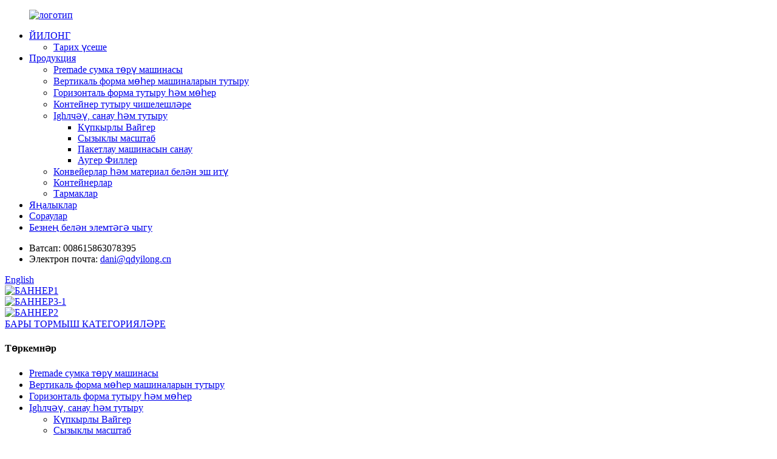

--- FILE ---
content_type: text/html
request_url: http://tt.qdylmachinery.com/liquid-packaging-machine-product/
body_size: 13886
content:
<!DOCTYPE html> <html dir="ltr" lang="tt"> <head> <meta http-equiv="Content-Type" content="text/html; charset=UTF-8" /> <!-- Global site tag (gtag.js) - Google Analytics --> <script async src="https://www.googletagmanager.com/gtag/js?id=UA-222592586-6"></script> <script>
  window.dataLayer = window.dataLayer || [];
  function gtag(){dataLayer.push(arguments);}
  gtag('js', new Date());

  gtag('config', 'UA-222592586-6');
</script>  <title>Иң яхшы сыек төрү машинасы |Нефть төрү машинасы җитештерүче һәм завод |ЙИЛОНГ</title> <meta property="fb:app_id" content="966242223397117" /> <meta name="viewport" content="width=device-width,initial-scale=1,minimum-scale=1,maximum-scale=1,user-scalable=no"> <link rel="apple-touch-icon-precomposed" href=""> <meta name="format-detection" content="telephone=no"> <meta name="apple-mobile-web-app-capable" content="yes"> <meta name="apple-mobile-web-app-status-bar-style" content="black"> <meta property="og:url" content="https://www.qdylmachinery.com/liquid-packaging-machine-product/"/> <meta property="og:title" content="Liquid packaging machine | Oil packing machine"/> <meta property="og:description" content="  		Machine working process 	 1.Bag Feeding 2.Optional Zipper open and Date print 3.Bag mouth and bottom open 4. Product fill 5.Option: Solid :Nitrogen charge,Powder:Bag mouth clean, Liquid:Secondary filling 6.Heat sealing 7.Heat sealing 8.Output 	  		Product application 	 Packaged products are w..."/> <meta property="og:type" content="product"/> <script type="text/javascript" src="//cdn.globalso.com/qdylmachinery/style/global/js/jquery.min.js"></script>  <meta property="og:image" content="//cdn.globalso.com/qdylmachinery/Liquid-packaging-machine-3.jpg"/> <meta property="og:site_name" content="https://www.qdylmachinery.com/"/> <link href="//cdn.globalso.com/qdylmachinery/style/global/style.css" rel="stylesheet"> <link href="//cdn.globalso.com/qdylmachinery/style/public/public.css" rel="stylesheet">  <link rel="shortcut icon" href="//cdn.globalso.com/qdylmachinery/icon.png" /> <meta name="author" content="gd-admin"/> <meta name="description" itemprop="description" content="Машина белән эш процессы 1. Капчык белән туклану 2. Өстәмә фермер ачык һәм Дата бастыру 3. Капчык авызы һәм асты ачык 4. Продукция тутыру 5. Вариант: Каты: Азот" />  <meta name="keywords" itemprop="keywords" content="азык-төлек сумкасы төрү машиналары, пластик капчык төрү машинасы, сумка төрү машинасы, сумка төрү машинасы җитештерүче, сумка төрү машинасы бәясе, сумка төрү машинасы, сумка мөһере төрү машинасы, сумка төрү машинасы, капчык төрү машинасы, капчык төрү машинасы, басып тору сумка төрү машинасы, продуктлар" />  <link rel="canonical" href="https://www.qdylmachinery.com/liquid-packaging-machine-product/" /> <link href="//cdn.globalso.com/hide_search.css" rel="stylesheet"/><link href="//www.qdylmachinery.com/style/tt.html.css" rel="stylesheet"/></head> <body> <div class="container"> <header class="web_head">     <div class="head_layer">       <div class="layout">        <figure class="logo"><a href="/">                 <img src="//cdn.globalso.com/qdylmachinery/logo1.png" alt="логотип">                 </a></figure>         <nav class="nav_wrap">           <ul class="head_nav">         <li><a href="/yilong/">ЙИЛОНГ</a> <ul class="sub-menu"> 	<li><a href="/history-development/">Тарих үсеше</a></li> </ul> </li> <li><a href="/premade-pouch-packaging-machine/">Продукция</a> <ul class="sub-menu"> 	<li class="current-post-ancestor current-menu-parent"><a href="/premade-pouch-packaging-machine/">Premade сумка төрү машинасы</a></li> 	<li><a href="/vertical-form-fill-seal-machinery/">Вертикаль форма мөһер машиналарын тутыру</a></li> 	<li><a href="/horizontal-form-fill-seal/">Горизонталь форма тутыру һәм мөһер</a></li> 	<li><a href="/container-filling-solutions/">Контейнер тутыру чишелешләре</a></li> 	<li><a href="/weighing-counting-and-filling/">Ighлчәү, санау һәм тутыру</a> 	<ul class="sub-menu"> 		<li><a href="/multihead-weigher/">Күпкырлы Вайгер</a></li> 		<li><a href="/linear-scale/">Сызыклы масштаб</a></li> 		<li><a href="/counting-packaging-machine/">Пакетлау машинасын санау</a></li> 		<li><a href="/auger-filler/">Аугер Филлер</a></li> 	</ul> </li> 	<li><a href="/conveyors-and-material-handling/">Конвейерлар һәм материал белән эш итү</a></li> 	<li><a href="/containers/">Контейнерлар</a></li> 	<li><a href="/industries/">Тармаклар</a></li> </ul> </li> <li><a href="/news/">Яңалыклар</a></li> <li><a href="/faqs/">Сораулар</a></li> <li><a href="/contact-us/">Безнең белән элемтәгә чыгу</a></li>       </ul>         </nav>         <div class="head_right"> <ul class="header_contact_list"> <li class="contact_item"> <i class="fa-phone"></i>                   <span class="item_label">Ватсап:</span>                    <span class="item_val">008615863078395</span>                </li>                 <li class="contact_item">                   <i class="fa-envelope"></i>                   <span class="item_label">Электрон почта:</span>                   <span class="item_val"><a href="mailto:dani@qdyilong.cn" class="">dani@qdyilong.cn</a></span>                </li> </ul>                     <b id="btn-search" class="btn--search"></b>           <div class="change-language ensemble">   <div class="change-language-info">     <div class="change-language-title medium-title">        <div class="language-flag language-flag-en"><a href="https://www.qdylmachinery.com/"><b class="country-flag"></b><span>English</span> </a></div>        <b class="language-icon"></b>      </div> 	<div class="change-language-cont sub-content">         <div class="empty"></div>     </div>   </div> </div> <!--theme252-->        </div>       </div>     </div>   </header><!-- head_banner -->  <div class="slider_banner">     <div class="swiper-wrapper">             <div class="swiper-slide"> <a href="/solid-products-packaging-machine-product/"> <img src="//cdn.globalso.com/qdylmachinery/未标题-2.jpg" alt="БАННЕР1"/></a></div>             <div class="swiper-slide"> <a href="/vertical-form-fill-seal-machine-product/"> <img src="//cdn.globalso.com/qdylmachinery/BANNER3-1.jpg" alt="БАННЕР3-1"/></a></div>             <div class="swiper-slide"> <a href="/yilong/"> <img src="//cdn.globalso.com/qdylmachinery/BANNER24.jpg" alt="БАННЕР2"/></a></div>           </div>     <div class="swiper-button-prev swiper-button-white"><span class="slide-page-box"></span></div>       <div class="swiper-button-next swiper-button-white"><span class="slide-page-box"></span></div>       <div class="swiper-pagination swiper-pagination-white"></div>   </div>		    <!-- cate -->   <section class="sys_page_tools">     <div class="layout">       <a class="btn_side_nav" href="javascript:"><span class="btn_txt">БАРЫ ТОРМЫШ КАТЕГОРИЯЛӘРЕ</span></a>       <div class="share_this"><div class="addthis_sharing_toolbox"></div></div>     </div>   </section> <section class="web_main page_main">   <aside class="aside">   <section class="aside-wrap">     <section class="side-widget">     <div class="side-tit-bar">       <h4 class="side-tit">Төркемнәр</h4>     </div>    <div class="side-bd">               <ul class="side-cate">       <li class="current-post-ancestor current-menu-parent"><a href="/premade-pouch-packaging-machine/">Premade сумка төрү машинасы</a></li> <li><a href="/vertical-form-fill-seal-machinery/">Вертикаль форма мөһер машиналарын тутыру</a></li> <li><a href="/horizontal-form-fill-seal/">Горизонталь форма тутыру һәм мөһер</a></li> <li><a href="/weighing-counting-and-filling/">Ighлчәү, санау һәм тутыру</a> <ul class="sub-menu"> 	<li><a href="/multihead-weigher/">Күпкырлы Вайгер</a></li> 	<li><a href="/linear-scale/">Сызыклы масштаб</a></li> 	<li><a href="/counting-packaging-machine/">Пакетлау машинасын санау</a></li> 	<li><a href="/auger-filler/">Аугер Филлер</a></li> </ul> </li> <li><a href="/containers/">Контейнерлар</a></li> <li><a href="/container-filling-solutions/">Контейнер тутыру чишелешләре</a></li> <li><a href="/conveyors-and-material-handling/">Конвейерлар һәм материал белән эш итү</a></li> <li><a href="/industries/">Тармаклар</a></li>     </ul>     </div>   </section>          </section>   <div class="aside-close"></div> </aside>  <div class="layout">       <section class="main">              <!-- product info -->       <section class="product-intro">         <div class="product-view" >            <!-- Piliang S-->                     <!-- Piliang E-->                     <div class="product-image"> <a class="cloud-zoom" id="zoom1" data-zoom="adjustX:0, adjustY:0" href="//cdn.globalso.com/qdylmachinery/Liquid-packaging-machine-3.jpg"> <img src="//cdn.globalso.com/qdylmachinery/Liquid-packaging-machine-3.jpg" itemprop="image" title="" alt="Сыек төрү машинасы |Нефть төрү машинасы" style="width:100%" /></a> </div>                     <div  style="position:relative; width:100%;">             <div class="image-additional">               <ul class="swiper-wrapper">                                 <li class="swiper-slide image-item current"> <a class="cloud-zoom-gallery item"  href="//cdn.globalso.com/qdylmachinery/Liquid-packaging-machine-3.jpg" data-zoom="useZoom:zoom1, smallImage://cdn.globalso.com/qdylmachinery/Liquid-packaging-machine-3.jpg" title=""><img src="//cdn.globalso.com/qdylmachinery/Liquid-packaging-machine-3-300x300.jpg" alt="Сыек төрү машинасы |Нефть төрү машинасы" /></a> </li>                                 <li class="swiper-slide image-item"> <a class="cloud-zoom-gallery item"  href="//cdn.globalso.com/qdylmachinery/Liquid-packaging-machine-4.jpg" data-zoom="useZoom:zoom1, smallImage://cdn.globalso.com/qdylmachinery/Liquid-packaging-machine-4.jpg" title=""><img src="//cdn.globalso.com/qdylmachinery/Liquid-packaging-machine-4-300x300.jpg" alt="Сыек төрү машинасы |Нефть төрү машинасы" /></a> </li>                                 <li class="swiper-slide image-item"> <a class="cloud-zoom-gallery item"  href="//cdn.globalso.com/qdylmachinery/53.jpg" data-zoom="useZoom:zoom1, smallImage://cdn.globalso.com/qdylmachinery/53.jpg" title=""><img src="//cdn.globalso.com/qdylmachinery/53-300x300.jpg" alt="Сыек төрү машинасы |Нефть төрү машинасы" /></a> </li>                                 <li class="swiper-slide image-item"> <a class="cloud-zoom-gallery item"  href="//cdn.globalso.com/qdylmachinery/product2-2.jpg" data-zoom="useZoom:zoom1, smallImage://cdn.globalso.com/qdylmachinery/product2-2.jpg" title=""><img src="//cdn.globalso.com/qdylmachinery/product2-2-300x300.jpg" alt="Сыек төрү машинасы |Нефть төрү машинасы" /></a> </li>                                 <li class="swiper-slide image-item"> <a class="cloud-zoom-gallery item"  href="//cdn.globalso.com/qdylmachinery/product2-1.jpg" data-zoom="useZoom:zoom1, smallImage://cdn.globalso.com/qdylmachinery/product2-1.jpg" title=""><img src="//cdn.globalso.com/qdylmachinery/product2-1-300x300.jpg" alt="Сыек төрү машинасы |Нефть төрү машинасы" /></a> </li>                                 <li class="swiper-slide image-item"> <a class="cloud-zoom-gallery item"  href="//cdn.globalso.com/qdylmachinery/product2-3.jpg" data-zoom="useZoom:zoom1, smallImage://cdn.globalso.com/qdylmachinery/product2-3.jpg" title=""><img src="//cdn.globalso.com/qdylmachinery/product2-3-300x300.jpg" alt="Сыек төрү машинасы |Нефть төрү машинасы" /></a> </li>                               </ul>               <div class="swiper-pagination swiper-pagination-white"></div>             </div>             <div class="swiper-button-next swiper-button-white"></div>             <div class="swiper-button-prev swiper-button-white"></div>           </div>         </div>         <section class="product-summary">                   <div class="product-meta">            <h1 class="page_title">Сыек төрү машинасы |Нефть төрү машинасы</h1>             <h3>Кыска тасвирлау:</h3>             <p><p>Сыек продуктларны төрү машинасына әйләнү тутыру һәм мөһер төрү машинасы, сыек поршень насосы һәм танк һ.б. керә, ул шорпо, май, юу, йомшарткыч, шампунь, душ гели, су, сок һ.б.Уңайлы сумка төрләре: яссы сумка, стенд сумкалары яки капчыклар ， чүпрәк капчыклары</p> </p>             <br />             <ul>                                     </ul>           </div>           <div class="product-btn-wrap">              <a href="javascript:" onclick="showMsgPop();" class="email">Безгә электрон почта җибәрегез</a>              <!-- <a href="/downloadpdf.php?id=1333" target="_blank" rel="external nofollow"   class="pdf">Download as PDF</a>  -->           </div>           <div class="share-this">             <div class="addthis_sharing_toolbox"></div>             </div>         </section>       </section>       <section class="tab-content-wrap product-detail">         <div class="tab-title-bar detail-tabs">           <h2 class="tab-title title current"><span>Продукциянең детальләре</span></h2>                                          <h2 class="tab-title title"><span>Продукция тэглары</span></h2>                   </div>         <section class="tab-panel-wrap">           <section class="tab-panel disabled entry">             <section class="tab-panel-content">                                           <div class="fl-builder-content fl-builder-content-1333 fl-builder-content-primary fl-builder-global-templates-locked" data-post-id="1333"><div class="fl-row fl-row-full-width fl-row-bg-none fl-node-62062cc3867dd" data-node="62062cc3867dd"> 	<div class="fl-row-content-wrap"> 				<div class="fl-row-content fl-row-full-width fl-node-content"> 		 <div class="fl-col-group fl-node-62062ccf9aeb0" data-node="62062ccf9aeb0"> 			<div class="fl-col fl-node-62062ccf9b092" data-node="62062ccf9b092" style="width: 100%;"> 	<div class="fl-col-content fl-node-content"> 	<div class="fl-module fl-module-rich-text fl-node-62062ccf9ad36" data-node="62062ccf9ad36" data-animation-delay="0.0"> 	<div class="fl-module-content fl-node-content"> 		<div class="fl-rich-text"> 	<p><iframe width="100%" height="450" src="https://www.youtube.com/embed/T_dtx1Pj--o" title="YouTube video player" frameborder="0" allow="accelerometer; autoplay; clipboard-write; encrypted-media; gyroscope; picture-in-picture" allowfullscreen></iframe></p> </div>	</div> </div>	</div> </div>	</div> 		</div> 	</div> </div><div class="fl-row fl-row-full-width fl-row-bg-none fl-node-620623c1d089a" data-node="620623c1d089a"> 	<div class="fl-row-content-wrap"> 				<div class="fl-row-content fl-row-full-width fl-node-content"> 		 <div class="fl-col-group fl-node-620623c1d0bfe" data-node="620623c1d0bfe"> 			<div class="fl-col fl-node-620623c1d0c3c" data-node="620623c1d0c3c" style="width: 100%;"> 	<div class="fl-col-content fl-node-content"> 	<div class="fl-module fl-module-heading fl-node-620623c1d0c7a fl-animation fl-slide-left pro_tit" data-node="620623c1d0c7a" data-animation-delay="0.0"> 	<div class="fl-module-content fl-node-content"> 		<h3 class="fl-heading"> 		<span class="fl-heading-text">Машина эш процессы</span> 	</h3>	</div> </div>	</div> </div>	</div>  <div class="fl-col-group fl-node-620623c1d0cb7" data-node="620623c1d0cb7"> 			<div class="fl-col fl-node-620623c1d0cf4 fl-col-small" data-node="620623c1d0cf4" style="width: 50%;"> 	<div class="fl-col-content fl-node-content"> 	<div class="fl-module fl-module-rich-text fl-node-620623c1d0d32" data-node="620623c1d0d32" data-animation-delay="0.0"> 	<div class="fl-module-content fl-node-content"> 		<div class="fl-rich-text"> 	<p>1. Капчык белән туклану<br />2. Өстәмә фермер ачык һәм Дата бастыру<br />3. Капчык авызы һәм асты ачык<br />4. Продукция тутыру<br />5. Вариант: Каты: Азот корылмасы, Порошок: Капчык авызы чиста,<br />Сыеклык: икенчел тутыру<br />6. atылылык мөһере<br />7. atылылык мөһере<br />8. Чыгыш</p> </div>	</div> </div>	</div> </div>			<div class="fl-col fl-node-620627a83a5e0 fl-col-small" data-node="620627a83a5e0" style="width: 50%;"> 	<div class="fl-col-content fl-node-content"> 	<div class="fl-module fl-module-rich-text fl-node-620627a83a287" data-node="620627a83a287" data-animation-delay="0.0"> 	<div class="fl-module-content fl-node-content"> 		<div class="fl-rich-text"> 	<div><img style="width:100%;" alt="продукт" src="//www.qdylmachinery.com/uploads/product02.jpg" /></div> </div>	</div> </div>	</div> </div>	</div> 		</div> 	</div> </div><div class="fl-row fl-row-full-width fl-row-bg-none fl-node-62062c9aae631" data-node="62062c9aae631"> 	<div class="fl-row-content-wrap"> 				<div class="fl-row-content fl-row-full-width fl-node-content"> 		 <div class="fl-col-group fl-node-62062c9aaea0f" data-node="62062c9aaea0f"> 			<div class="fl-col fl-node-62062c9aaea4e" data-node="62062c9aaea4e" style="width: 100%;"> 	<div class="fl-col-content fl-node-content"> 	<div class="fl-module fl-module-heading fl-node-62062c9aaea8c fl-animation fl-slide-left pro_tit" data-node="62062c9aaea8c" data-animation-delay="0.0"> 	<div class="fl-module-content fl-node-content"> 		<h3 class="fl-heading"> 		<span class="fl-heading-text">Продукция кушымтасы</span> 	</h3>	</div> </div><div class="fl-module fl-module-rich-text fl-node-621ee95927605" data-node="621ee95927605" data-animation-delay="0.0"> 	<div class="fl-module-content fl-node-content"> 		<div class="fl-rich-text"> 	<h3 data-spm-anchor-id="a2700.details.0.i27.c9244141AkE7Ea">Пакетланган продуктлар киң кулланыла</h3> <p>Шул ук вакытта, машина 40тан артык илдә һәм төбәктә кулланылган һәм каты, сыек, соус һәм гайка порошогы, ашамлыклар, кондитерлар, тәмләткечләр, ашамлыклар һәм юу чаралары, авыл хуҗалыгы, азык-төлек, көндәлек химия һәм фармацевтика өлкәсендә кулланыла. тармаклары.</p> <p>Сыеклык: Сок, соус, бал, варенье, кетчуп, май, шампунь, душ гели, сөт, соя соусы, майонез һ.б.</p> </div>	</div> </div>	</div> </div>	</div>  <div class="fl-col-group fl-node-62062c9aaeac9" data-node="62062c9aaeac9"> 			<div class="fl-col fl-node-62062c9aaeb06" data-node="62062c9aaeb06" style="width: 100%;"> 	<div class="fl-col-content fl-node-content"> 	<div class="fl-module fl-module-rich-text fl-node-62062c9aaeb43" data-node="62062c9aaeb43" data-animation-delay="0.0"> 	<div class="fl-module-content fl-node-content"> 		<div class="fl-rich-text"> 	<div><img style="width: 100%;" alt="кушымта" src="//www.qdylmachinery.com/uploads/application.jpg" /></div> </div>	</div> </div>	</div> </div>	</div> 		</div> 	</div> </div><div class="fl-row fl-row-full-width fl-row-bg-none fl-node-62062c7b2d649" data-node="62062c7b2d649"> 	<div class="fl-row-content-wrap"> 				<div class="fl-row-content fl-row-full-width fl-node-content"> 		 <div class="fl-col-group fl-node-62062c7b2dbaf" data-node="62062c7b2dbaf"> 			<div class="fl-col fl-node-62062c7b2dbef" data-node="62062c7b2dbef" style="width: 100%;"> 	<div class="fl-col-content fl-node-content"> 	<div class="fl-module fl-module-heading fl-node-62062c7b2dc2e fl-animation fl-slide-left pro_tit" data-node="62062c7b2dc2e" data-animation-delay="0.0"> 	<div class="fl-module-content fl-node-content"> 		<h3 class="fl-heading"> 		<span class="fl-heading-text">Продукция корпусы</span> 	</h3>	</div> </div><div class="fl-module fl-module-rich-text fl-node-621ee96513b8d" data-node="621ee96513b8d" data-animation-delay="0.0"> 	<div class="fl-module-content fl-node-content"> 		<div class="fl-rich-text"> 	<p>Капчык тибы: торыгыз, капчык, яссы сумка, капчык, гуссет сумкасы, кире капчык, капчык сумкасы</p> </div>	</div> </div>	</div> </div>	</div>  <div class="fl-col-group fl-node-62062c7b2dd29" data-node="62062c7b2dd29"> 			<div class="fl-col fl-node-62062c7b2dde7" data-node="62062c7b2dde7" style="width: 100%;"> 	<div class="fl-col-content fl-node-content"> 	<div class="fl-module fl-module-rich-text fl-node-62062c7b2de27" data-node="62062c7b2de27" data-animation-delay="0.0"> 	<div class="fl-module-content fl-node-content"> 		<div class="fl-rich-text"> 	<div><img style="width: 100%;" alt="очрак" src="//www.qdylmachinery.com/uploads/case.jpg" /></div> </div>	</div> </div>	</div> </div>	</div> 		</div> 	</div> </div><div class="fl-row fl-row-full-width fl-row-bg-none fl-node-6206286339994" data-node="6206286339994"> 	<div class="fl-row-content-wrap"> 				<div class="fl-row-content fl-row-full-width fl-node-content"> 		 <div class="fl-col-group fl-node-6206286339d0a" data-node="6206286339d0a"> 			<div class="fl-col fl-node-6206286339d4a" data-node="6206286339d4a" style="width: 100%;"> 	<div class="fl-col-content fl-node-content"> 	<div class="fl-module fl-module-heading fl-node-6206286339d79 fl-animation fl-slide-left pro_tit" data-node="6206286339d79" data-animation-delay="0.0"> 	<div class="fl-module-content fl-node-content"> 		<h3 class="fl-heading"> 		<span class="fl-heading-text">Машина өстенлеге</span> 	</h3>	</div> </div>	</div> </div>	</div>  <div class="fl-col-group fl-node-6206286339db7" data-node="6206286339db7"> 			<div class="fl-col fl-node-6206286339df4" data-node="6206286339df4" style="width: 100%;"> 	<div class="fl-col-content fl-node-content"> 	<div class="fl-module fl-module-rich-text fl-node-6206286339e32" data-node="6206286339e32" data-animation-delay="0.0"> 	<div class="fl-module-content fl-node-content"> 		<div class="fl-rich-text"> 	<p>A deviceайланма белән буш сумкаларны мөһерләүгә каршы була, тутырмаса, мөһер булмас.</p> <p>A deviceайланма белән буш сумкаларны мөһерләүгә каршы була, тутырмаса, мөһер булмас.</p> <p>Ented Патентланган гриппер системасы</p> <p>Xim Максималь төгәллек</p> <p>✔ Эчкерсез сумка тибы: фермер яки почмак таяклары, дүрт капчыклар һәм клиентлар дизайны белән капчыклар.</p> <p>Production Эчке җитештерү тизлеге 15-90 сумка / мин.</p> <p>✔ Озын эш вакыты һәм гомере тәүлегенә 24 сәгать эшли ала, айга бер көн ял итү өчен.</p> <p>Operating Эшләү һәм саклау җиңел, бер кеше җитә.</p> <p>Different Төрле тараза, тутыргыч ， насослар белән җиңел конверсия.</p> <p>✔ profitгары рентабельлелек ким дигәндә 7 эшчене төрергә мөмкин.</p> <p>Energy Түбән энергия һәм хезмәт күрсәтү чыгымнары, берничә запчастьны гына үзгәртергә кирәк.</p> <p>Spare Запас частьларны тиз китерү, мәсәлән, максимум 3 гадәти көн</p> </div>	</div> </div>	</div> </div>	</div> 		</div> 	</div> </div><div class="fl-row fl-row-full-width fl-row-bg-none fl-node-620627d901886 specification_table" data-node="620627d901886"> 	<div class="fl-row-content-wrap"> 				<div class="fl-row-content fl-row-full-width fl-node-content"> 		 <div class="fl-col-group fl-node-620627d901c5f" data-node="620627d901c5f"> 			<div class="fl-col fl-node-620627d901c9e" data-node="620627d901c9e" style="width: 100%;"> 	<div class="fl-col-content fl-node-content"> 	<div class="fl-module fl-module-heading fl-node-620627d901cdb fl-animation fl-slide-left pro_tit" data-node="620627d901cdb" data-animation-delay="0.0"> 	<div class="fl-module-content fl-node-content"> 		<h3 class="fl-heading"> 		<span class="fl-heading-text">Продукт үзенчәлекләре</span> 	</h3>	</div> </div>	</div> </div>	</div>  <div class="fl-col-group fl-node-620627d901d18" data-node="620627d901d18"> 			<div class="fl-col fl-node-620627d901d55" data-node="620627d901d55" style="width: 100%;"> 	<div class="fl-col-content fl-node-content"> 	<div class="fl-module fl-module-rich-text fl-node-620627d901d92" data-node="620627d901d92" data-animation-delay="0.0"> 	<div class="fl-module-content fl-node-content"> 		<div class="fl-rich-text"> 	<table style="width:100%;" border="0" cellspacing="0"> <tbody> <tr> <td valign="center">Энергия чыганагы</td> <td valign="center">380в 3 фаза 50Гц</td> </tr> <tr> <td valign="center">Кысылган һава</td> <td valign="center">якынча 5 ～ 8кгф / см² ， 0,4м³ / мин</td> </tr> <tr> <td valign="center">Драйвер ысулы</td> <td valign="center">Кам</td> </tr> <tr> <td valign="center">Станция тутыру</td> <td valign="center">2</td> </tr> <tr> <td valign="center">мөһерләү стиле</td> <td valign="center">туры / чиста тип</td> </tr> <tr> <td valign="center">Эш станциясе</td> <td valign="center">8/10 станциясе</td> </tr> <tr> <td valign="center">Мин капчык киңлеге</td> <td valign="center">80 мм</td> </tr> <tr> <td valign="center">Максималь капчык киңлеге</td> <td valign="center">305 мм</td> </tr> <tr> <td valign="center">Эш машинасыннан тавыш</td> <td valign="center">75db эчендә</td> </tr> </tbody> </table> </div>	</div> </div>	</div> </div>	</div> 		</div> 	</div> </div><div class="fl-row fl-row-full-width fl-row-bg-none fl-node-62062c37d6785" data-node="62062c37d6785"> 	<div class="fl-row-content-wrap"> 				<div class="fl-row-content fl-row-full-width fl-node-content"> 		 <div class="fl-col-group fl-node-62062c37d700d" data-node="62062c37d700d"> 			<div class="fl-col fl-node-62062c37d704c" data-node="62062c37d704c" style="width: 100%;"> 	<div class="fl-col-content fl-node-content"> 	<div class="fl-module fl-module-heading fl-node-62062c37d708a fl-animation fl-slide-left pro_tit" data-node="62062c37d708a" data-animation-delay="0.0"> 	<div class="fl-module-content fl-node-content"> 		<h3 class="fl-heading"> 		<span class="fl-heading-text">Детальләр рәсеме</span> 	</h3>	</div> </div>	</div> </div>	</div>  <div class="fl-col-group fl-node-62062c37d7152" data-node="62062c37d7152"> 			<div class="fl-col fl-node-62062c37d718f fl-col-small" data-node="62062c37d718f" style="width: 33.33%;"> 	<div class="fl-col-content fl-node-content"> 	<div class="fl-module fl-module-rich-text fl-node-62062c37d71cc" data-node="62062c37d71cc" data-animation-delay="0.0"> 	<div class="fl-module-content fl-node-content"> 		<div class="fl-rich-text"> 	<div><img style="width:100%;" alt="продукт" src="//www.qdylmachinery.com/uploads/product2-1.jpg" /></div> </div>	</div> </div>	</div> </div>			<div class="fl-col fl-node-62062c37d720a fl-col-small" data-node="62062c37d720a" style="width: 33.33%;"> 	<div class="fl-col-content fl-node-content"> 	<div class="fl-module fl-module-rich-text fl-node-62062c37d7247" data-node="62062c37d7247" data-animation-delay="0.0"> 	<div class="fl-module-content fl-node-content"> 		<div class="fl-rich-text"> 	<div><img style="width: 100%;" alt="продукт" src="//www.qdylmachinery.com/uploads/product2-2.jpg" /></div> </div>	</div> </div>	</div> </div>			<div class="fl-col fl-node-62062c37d7284 fl-col-small" data-node="62062c37d7284" style="width: 33.33%;"> 	<div class="fl-col-content fl-node-content"> 	<div class="fl-module fl-module-rich-text fl-node-62062c37d72c2" data-node="62062c37d72c2" data-animation-delay="0.0"> 	<div class="fl-module-content fl-node-content"> 		<div class="fl-rich-text"> 	<div><img style="width: 100%;" alt="продукт" src="//www.qdylmachinery.com/uploads/product2-3.jpg" /></div> </div>	</div> </div>	</div> </div>	</div>  <div class="fl-col-group fl-node-62062c37d72ff" data-node="62062c37d72ff"> 			<div class="fl-col fl-node-62062c37d733d fl-col-small" data-node="62062c37d733d" style="width: 25%;"> 	<div class="fl-col-content fl-node-content"> 	<div class="fl-module fl-module-rich-text fl-node-62062c37d737a" data-node="62062c37d737a" data-animation-delay="0.0"> 	<div class="fl-module-content fl-node-content"> 		<div class="fl-rich-text"> 	<div><img style="width: 100%;" alt="продукт" src="//www.qdylmachinery.com/uploads/product2-4.jpg" /></div> </div>	</div> </div>	</div> </div>			<div class="fl-col fl-node-62062c37d73b7 fl-col-small" data-node="62062c37d73b7" style="width: 25%;"> 	<div class="fl-col-content fl-node-content"> 	<div class="fl-module fl-module-rich-text fl-node-62062c37d73f5" data-node="62062c37d73f5" data-animation-delay="0.0"> 	<div class="fl-module-content fl-node-content"> 		<div class="fl-rich-text"> 	<div><img style="width: 100%;" alt="продукт" src="//www.qdylmachinery.com/uploads/product2-5.jpg" /></div> </div>	</div> </div>	</div> </div>			<div class="fl-col fl-node-62062c37d7432 fl-col-small" data-node="62062c37d7432" style="width: 25%;"> 	<div class="fl-col-content fl-node-content"> 	<div class="fl-module fl-module-rich-text fl-node-62062c37d7470" data-node="62062c37d7470" data-animation-delay="0.0"> 	<div class="fl-module-content fl-node-content"> 		<div class="fl-rich-text"> 	<div><img style="width: 100%;" alt="продукт" src="//www.qdylmachinery.com/uploads/product2-6.jpg" /></div> </div>	</div> </div>	</div> </div>			<div class="fl-col fl-node-62062c37d74ad fl-col-small" data-node="62062c37d74ad" style="width: 25%;"> 	<div class="fl-col-content fl-node-content"> 	<div class="fl-module fl-module-rich-text fl-node-62062c37d74eb" data-node="62062c37d74eb" data-animation-delay="0.0"> 	<div class="fl-module-content fl-node-content"> 		<div class="fl-rich-text"> 	<div><img style="width:100%;" alt="продукт" src="//www.qdylmachinery.com/uploads/product2-7.jpg" /></div> </div>	</div> </div>	</div> </div>	</div> 		</div> 	</div> </div></div><!--<div id="downaspdf">                     <a title="Download this Product as PDF" href="/downloadpdf.php?id=1333" rel="external nofollow"><span>Download as PDF</span></a>                 </div>-->                            <div class="clear"></div>                                                         <hr>               <li><b>Алдагы:</b>                 <a href="/granules-products-packaging-machine-product/" rel="prev">Гранул продуктлары төрү машинасы</a>              </li>               <li><b>Алга:</b>                 <a href="/powder-packaging-machine-product/" rel="next">Порошок сумкасы төрү машинасы |Списка төрү машинасы</a>              </li>               <hr>                           </section>           </section>                                          <section class="tab-panel disabled entry">             <section class="tab-panel-content">                           </section>           </section>                   </section>       </section>       <section id="send-email" class="inquiry-form-wrap ct-inquiry-form"><script type="text/javascript" src="//www.globalso.site/form.js"></script><div class="ad_prompt">Хәбәрегезне монда языгыз һәм безгә җибәрегез</div></section>       <div class="goods-may-like">         <h2 class="title">Продукция категорияләре</h2>         <div class="layer-bd">             <div class="swiper-slider">         <ul class="swiper-wrapper">                               <li class="swiper-slide product_item">             <figure> <span class="item_img"> <img src="//cdn.globalso.com/qdylmachinery/granules-products-packaging-machine-2-300x300.jpg" alt="Гранул продуктлары төрү машинасы"><a href="/granules-products-packaging-machine-product/" title="Granules products packaging machine"></a> </span>               <figcaption>                 <h3 class="item_title"><a href="/granules-products-packaging-machine-product/" title="Granules products packaging machine">Гранул продуктлары төрү машинасы</a></h3>               </figcaption>             </figure>           </li>                     <li class="swiper-slide product_item">             <figure> <span class="item_img"> <img src="//cdn.globalso.com/qdylmachinery/Powder-packaging-machine-2-300x300.jpg" alt="Порошок сумкасы төрү машинасы |Списка төрү машинасы"><a href="/powder-packaging-machine-product/" title="Powder Pouch Packaging Machine | Spice Packing Machine"></a> </span>               <figcaption>                 <h3 class="item_title"><a href="/powder-packaging-machine-product/" title="Powder Pouch Packaging Machine | Spice Packing Machine">Порошок сумкасы төрү машинасы |Списка төрү ...</a></h3>               </figcaption>             </figure>           </li>                     <li class="swiper-slide product_item">             <figure> <span class="item_img"> <img src="//cdn.globalso.com/qdylmachinery/1-300x300.png" alt="Соус төрү машинасы |Кетчуп төрү машинасы"><a href="/sauce-packaging-machine-product/" title="Sauce Packaging Machine | Ketchup Packing Machine"></a> </span>               <figcaption>                 <h3 class="item_title"><a href="/sauce-packaging-machine-product/" title="Sauce Packaging Machine | Ketchup Packing Machine">Соус төрү машинасы |Кетчуп төрү машинасы</a></h3>               </figcaption>             </figure>           </li>                     <li class="swiper-slide product_item">             <figure> <span class="item_img"> <img src="//cdn.globalso.com/qdylmachinery/Instant-food-product-Packaging-Machine-1-300x300.jpg" alt="Азык-төлек төрү машинасы"><a href="/ready-to-eat-food-packaging-product/" title="Ready-To-Eat Food Packaging Machine"></a> </span>               <figcaption>                 <h3 class="item_title"><a href="/ready-to-eat-food-packaging-product/" title="Ready-To-Eat Food Packaging Machine">Азык-төлек төрү машинасы</a></h3>               </figcaption>             </figure>           </li>                     <li class="swiper-slide product_item">             <figure> <span class="item_img"> <img src="//cdn.globalso.com/qdylmachinery/222-300x300.jpg" alt="pouSolid продуктлар төрү машинасы |Фермер сумкасы төрү машинасы"><a href="/solid-products-packaging-machine-product/" title="pouSolid products packaging machine | Zipper Pouch Packing Machine"></a> </span>               <figcaption>                 <h3 class="item_title"><a href="/solid-products-packaging-machine-product/" title="pouSolid products packaging machine | Zipper Pouch Packing Machine">pouSolid продуктлар төрү машинасы |Фермер По ...</a></h3>               </figcaption>             </figure>           </li>                             </ul>         </div>         <div class="swiper-control">               <span class="swiper-button-prev"></span>               <span class="swiper-button-next"></span>             </div>             </div>       </div>       </section>   </div> </section> <div class="clear"></div> <footer class="web_footer">     <section class="foot_brands">       <div class="layout">         <div class="brands_hd">           <h4 class="brands_title">Партнер:</h4>         </div>         <div class="brands_bd">           <div class="brands_slider">             <ul class="swiper-wrapper brand_items">                            <li class="swiper-slide brand_item"><div class="item_img"><img src="//cdn.globalso.com/qdylmachinery/footer-logo-11.jpg" alt="аста-логотип (1)"></div></li>                             <li class="swiper-slide brand_item"><div class="item_img"><img src="//cdn.globalso.com/qdylmachinery/footer-logo-81.png" alt="аста-логотип (8)"></div></li>                             <li class="swiper-slide brand_item"><div class="item_img"><img src="//cdn.globalso.com/qdylmachinery/footer-logo-111.png" alt="аста-логотип (11)"></div></li>                             <li class="swiper-slide brand_item"><div class="item_img"><img src="//cdn.globalso.com/qdylmachinery/footer-logo-21.png" alt="аста-логотип (2)"></div></li>                             <li class="swiper-slide brand_item"><div class="item_img"><img src="//cdn.globalso.com/qdylmachinery/footer-logo-51.png" alt="аста-логотип (5)"></div></li>                             <li class="swiper-slide brand_item"><div class="item_img"><img src="//cdn.globalso.com/qdylmachinery/footer-logo-31.png" alt="аста-логотип (3)"></div></li>                             <li class="swiper-slide brand_item"><div class="item_img"><img src="//cdn.globalso.com/qdylmachinery/footer-logo-61.png" alt="аста-логотип (6)"></div></li>                             <li class="swiper-slide brand_item"><div class="item_img"><img src="//cdn.globalso.com/qdylmachinery/footer-logo-71.png" alt="аста-логотип (7)"></div></li>                             <li class="swiper-slide brand_item"><div class="item_img"><img src="//cdn.globalso.com/qdylmachinery/footer-logo-41.png" alt="аста-логотип (4)"></div></li>                             <li class="swiper-slide brand_item"><div class="item_img"><img src="//cdn.globalso.com/qdylmachinery/footer-logo-91.png" alt="аста-логотип (9)"></div></li>                             <li class="swiper-slide brand_item"><div class="item_img"><img src="//cdn.globalso.com/qdylmachinery/footer-logo-101.png" alt="аста-логотип (10)"></div></li>                                 </ul>           </div>           <div class="swiper-buttons">             <div class="swiper-button-prev"></div>             <div class="swiper-button-next"></div>           </div>         </div>       </div>     </section>     <section class="foot_service">       <div class="layout">         <div class="foot_items">           <nav class="foot_item">             <div class="foot_item_hd">               <h2 class="title">Контаку</h2>             </div>             <div class="foot_item_bd">               <ul class="foot_contact_list">                 <li class="contact_item">                   <span class="item_label">Адрес</span>                   <span class="item_val">37 ingзиньпин юлы, Чэньян районы, daиндао, Шаньдун, Китай</span>                </li>                 <li class="contact_item">                   <span class="item_label">Телефон</span>                    <span class="item_val"><a href="tel:0532-84860100">0532-84860100</a></span>                </li>                 <li class="contact_item">                   <span class="item_label">Электрон почта</span>                   <span class="item_val"><a href="mailto:dani@qdyilong.cn" class="">dani@qdyilong.cn</a></span>                </li>               </ul>               <ul class="foot_sns">                              <li><a target="_blank" href="https://www.facebook.com/YilongPackagingMachine"><img src="//cdn.globalso.com/qdylmachinery/FaceBook.png" alt="FaceBook"></a></li>                             <li><a target="_blank" href=""><img src="//cdn.globalso.com/qdylmachinery/ins-2.png" alt="инс (2)"></a></li>                             <li><a target="_blank" href="https://www.youtube.com/channel/UCUdaWjj9BWeTaMINyygVQhg/featured"><img src="//cdn.globalso.com/qdylmachinery/youtobe-1.png" alt="youtobe (1)"></a></li>                             <li><a target="_blank" href=""><img src="//cdn.globalso.com/qdylmachinery/twitter43.png" alt="twitter43"></a></li>                             <li><a target="_blank" href="https://www.yilongpackagingmachine.com/"><img src="//cdn.globalso.com/qdylmachinery/yilong.png" alt="елонг"></a></li>                                 </ul>             </div>           </nav>           <nav class="foot_item">             <div class="foot_item_hd">               <h2 class="title">Бюллетень</h2>             </div>             <div class="foot_item_bd">               <div class="company_subscribe">                 <h4 class="subscribe_desc">Productsзебезнең продуктлар яки приселистлар турында белешмәләр алу өчен зинһар, безгә калдырыгыз һәм без 24 сәгать эчендә элемтәдә торырбыз.</h4>                 <div class="learn_more">                   <a href="javascript:" class="sys_btn button">ТАБЫРЫГЫЗ</a>                 </div>               </div>             </div>           </nav>         </div>       </div>     </section>     <section class="foot_bar">       <div class="layout">© Copyright - 2010-2022: Барлык хокуклар сакланган.<script type="text/javascript" src="//www.globalso.site/livechat.js"></script>      </div>       <ul class="footer_site">              <li><a href="/featured/">Кайнар продуктлар</a></li>       <li><a href="/sitemap.xml">Сайт картасы</a></li>       <li>	<a href="https://m.qdylmachinery.com/">AMP Mobile</a></li>           <li><a href='/nuts-packaging-machine/' title='Nuts Packaging Machine'>Жаңгак төрү машинасы</a>,  <a href='/premade-pouch-filling-machine/' title='Premade Pouch Filling Machine'>Капчык тутыру машинасы</a>,  <a href='/nut-packaging-machine/' title='Nut Packaging Machine'>Жаңгак төрү машинасы</a>,  <a href='/milk-packing-machine-price/' title='Milk Packing Machine Price'>Сөт төрү машинасы бәясе</a>,  <a href='/premade-bag-packing-machine/' title='Premade Bag Packing Machine'>Алдан ясалган сумка төрү машинасы</a>,  <a href='/packing-machine-price/' title='Packing Machine Price'>Машина бәясе</a>, </li>   </ul>     </section>   </footer> <aside class="scrollsidebar" id="scrollsidebar">   <div class="side_content">     <div class="side_list">       <header class="hd"><img src="//cdn.globalso.com/title_pic.png" alt="Онлайн тикшерү"/></header>       <div class="cont">         <li><a class="email" href="javascript:" onclick="showMsgPop();">Электрон почта җибәрегез</a></li>         <!--                 <li><a target="_blank" class="skype" href="skype:William?chat">William</a></li>                                 <li class="ww">           <a style="display:inline-block;font-weight:bold;text-align:center;text-decoration:none;" title="Hi, how can I help you?" href="http://amos.alicdn.com/msg.aw?v=2&amp;uid=cn200916033&amp;site=enaliint&amp;s=24&amp;charset=UTF-8" target="_blank" data-uid="cn200916033"><img style="border:none;vertical-align:middle;margin-right:5px;" src="http://amos.alicdn.com/online.aw?v=2&amp;uid=cn200916033&amp;site=enaliint&amp;s=21&amp;charset=UTF-8" alt="Hi, how can I help you?"><span style="font-weight:bold;">William</span></a>        </li>          -->       </div>                   <div class="side_title"><a  class="close_btn"><span>x</span></a></div>     </div>   </div>   <div class="show_btn"></div> </aside> <div class="inquiry-pop-bd">   <div class="inquiry-pop"> <i class="ico-close-pop" onclick="hideMsgPop();"></i>      <script type="text/javascript" src="//www.globalso.site/form.js"></script>    </div> </div> </div> <div class="web-search"> <b id="btn-search-close" class="btn--search-close"></b>   <div style=" width:100%">     <div class="head-search">       <form  action="/search.php" method="get">           <input class="search-ipt" type="text" placeholder="Start Typing..."  name="s" id="s" />           <input type="hidden" name="cat" value="490"/>           <input class="search-btn" type="submit" value=" "  id="searchsubmit" />         <span class="search-attr">Эзләү өчен керү яки ябу өчен ESC басыгыз</span>         </form>     </div>   </div> </div>  <script type="text/javascript" src="//cdn.globalso.com/qdylmachinery/style/global/js/jquery.min.js"></script>  <script type="text/javascript" src="//cdn.globalso.com/qdylmachinery/style/global/js/common.js"></script> <script type="text/javascript" src="//cdn.globalso.com/qdylmachinery/style/public/public.js"></script>  <!--[if lt IE 9]> <script src="//cdn.globalso.com/qdylmachinery/style/global/js/html5.js"></script> <![endif]--> <script>
function getCookie(name) {
    var arg = name + "=";
    var alen = arg.length;
    var clen = document.cookie.length;
    var i = 0;
    while (i < clen) {
        var j = i + alen;
        if (document.cookie.substring(i, j) == arg) return getCookieVal(j);
        i = document.cookie.indexOf(" ", i) + 1;
        if (i == 0) break;
    }
    return null;
}
function setCookie(name, value) {
    var expDate = new Date();
    var argv = setCookie.arguments;
    var argc = setCookie.arguments.length;
    var expires = (argc > 2) ? argv[2] : null;
    var path = (argc > 3) ? argv[3] : null;
    var domain = (argc > 4) ? argv[4] : null;
    var secure = (argc > 5) ? argv[5] : false;
    if (expires != null) {
        expDate.setTime(expDate.getTime() + expires);
    }
    document.cookie = name + "=" + escape(value) + ((expires == null) ? "": ("; expires=" + expDate.toUTCString())) + ((path == null) ? "": ("; path=" + path)) + ((domain == null) ? "": ("; domain=" + domain)) + ((secure == true) ? "; secure": "");
}
function getCookieVal(offset) {
    var endstr = document.cookie.indexOf(";", offset);
    if (endstr == -1) endstr = document.cookie.length;
    return unescape(document.cookie.substring(offset, endstr));
}

var firstshow = 0;
var cfstatshowcookie = getCookie('easyiit_stats');
if (cfstatshowcookie != 1) {
    a = new Date();
    h = a.getHours();
    m = a.getMinutes();
    s = a.getSeconds();
    sparetime = 1000 * 60 * 60 * 24 * 1 - (h * 3600 + m * 60 + s) * 1000 - 1;
    setCookie('easyiit_stats', 1, sparetime, '/');
    firstshow = 1;
}
if (!navigator.cookieEnabled) {
    firstshow = 0;
}
var referrer = escape(document.referrer);
var currweb = escape(location.href);
var screenwidth = screen.width;
var screenheight = screen.height;
var screencolordepth = screen.colorDepth;
$(function($){
   $.get("/statistic.php", { action:'stats_init', assort:0, referrer:referrer, currweb:currweb , firstshow:firstshow ,screenwidth:screenwidth, screenheight: screenheight, screencolordepth: screencolordepth, ranstr: Math.random()},function(data){}, "json");
			
});
</script> <script type="text/javascript">

if(typeof jQuery == 'undefined' || typeof jQuery.fn.on == 'undefined') {
	document.write('<script src="https://www.qdylmachinery.com/wp-content/plugins/bb-plugin/js/jquery.js"><\/script>');
	document.write('<script src="https://www.qdylmachinery.com/wp-content/plugins/bb-plugin/js/jquery.migrate.min.js"><\/script>');
}

</script><ul class="prisna-wp-translate-seo" id="prisna-translator-seo"><li class="language-flag language-flag-en"><a href="https://www.qdylmachinery.com/liquid-packaging-machine-product/" title="English" target="_blank"><b class="country-flag"></b><span>English</span></a></li><li class="language-flag language-flag-fr"><a href="http://fr.qdylmachinery.com/liquid-packaging-machine-product/" title="French" target="_blank"><b class="country-flag"></b><span>French</span></a></li><li class="language-flag language-flag-de"><a href="http://de.qdylmachinery.com/liquid-packaging-machine-product/" title="German" target="_blank"><b class="country-flag"></b><span>German</span></a></li><li class="language-flag language-flag-pt"><a href="http://pt.qdylmachinery.com/liquid-packaging-machine-product/" title="Portuguese" target="_blank"><b class="country-flag"></b><span>Portuguese</span></a></li><li class="language-flag language-flag-es"><a href="http://es.qdylmachinery.com/liquid-packaging-machine-product/" title="Spanish" target="_blank"><b class="country-flag"></b><span>Spanish</span></a></li><li class="language-flag language-flag-ru"><a href="http://ru.qdylmachinery.com/liquid-packaging-machine-product/" title="Russian" target="_blank"><b class="country-flag"></b><span>Russian</span></a></li><li class="language-flag language-flag-ja"><a href="http://ja.qdylmachinery.com/liquid-packaging-machine-product/" title="Japanese" target="_blank"><b class="country-flag"></b><span>Japanese</span></a></li><li class="language-flag language-flag-ko"><a href="http://ko.qdylmachinery.com/liquid-packaging-machine-product/" title="Korean" target="_blank"><b class="country-flag"></b><span>Korean</span></a></li><li class="language-flag language-flag-ar"><a href="http://ar.qdylmachinery.com/liquid-packaging-machine-product/" title="Arabic" target="_blank"><b class="country-flag"></b><span>Arabic</span></a></li><li class="language-flag language-flag-ga"><a href="http://ga.qdylmachinery.com/liquid-packaging-machine-product/" title="Irish" target="_blank"><b class="country-flag"></b><span>Irish</span></a></li><li class="language-flag language-flag-el"><a href="http://el.qdylmachinery.com/liquid-packaging-machine-product/" title="Greek" target="_blank"><b class="country-flag"></b><span>Greek</span></a></li><li class="language-flag language-flag-tr"><a href="http://tr.qdylmachinery.com/liquid-packaging-machine-product/" title="Turkish" target="_blank"><b class="country-flag"></b><span>Turkish</span></a></li><li class="language-flag language-flag-it"><a href="http://it.qdylmachinery.com/liquid-packaging-machine-product/" title="Italian" target="_blank"><b class="country-flag"></b><span>Italian</span></a></li><li class="language-flag language-flag-da"><a href="http://da.qdylmachinery.com/liquid-packaging-machine-product/" title="Danish" target="_blank"><b class="country-flag"></b><span>Danish</span></a></li><li class="language-flag language-flag-ro"><a href="http://ro.qdylmachinery.com/liquid-packaging-machine-product/" title="Romanian" target="_blank"><b class="country-flag"></b><span>Romanian</span></a></li><li class="language-flag language-flag-id"><a href="http://id.qdylmachinery.com/liquid-packaging-machine-product/" title="Indonesian" target="_blank"><b class="country-flag"></b><span>Indonesian</span></a></li><li class="language-flag language-flag-cs"><a href="http://cs.qdylmachinery.com/liquid-packaging-machine-product/" title="Czech" target="_blank"><b class="country-flag"></b><span>Czech</span></a></li><li class="language-flag language-flag-af"><a href="http://af.qdylmachinery.com/liquid-packaging-machine-product/" title="Afrikaans" target="_blank"><b class="country-flag"></b><span>Afrikaans</span></a></li><li class="language-flag language-flag-sv"><a href="http://sv.qdylmachinery.com/liquid-packaging-machine-product/" title="Swedish" target="_blank"><b class="country-flag"></b><span>Swedish</span></a></li><li class="language-flag language-flag-pl"><a href="http://pl.qdylmachinery.com/liquid-packaging-machine-product/" title="Polish" target="_blank"><b class="country-flag"></b><span>Polish</span></a></li><li class="language-flag language-flag-eu"><a href="http://eu.qdylmachinery.com/liquid-packaging-machine-product/" title="Basque" target="_blank"><b class="country-flag"></b><span>Basque</span></a></li><li class="language-flag language-flag-ca"><a href="http://ca.qdylmachinery.com/liquid-packaging-machine-product/" title="Catalan" target="_blank"><b class="country-flag"></b><span>Catalan</span></a></li><li class="language-flag language-flag-eo"><a href="http://eo.qdylmachinery.com/liquid-packaging-machine-product/" title="Esperanto" target="_blank"><b class="country-flag"></b><span>Esperanto</span></a></li><li class="language-flag language-flag-hi"><a href="http://hi.qdylmachinery.com/liquid-packaging-machine-product/" title="Hindi" target="_blank"><b class="country-flag"></b><span>Hindi</span></a></li><li class="language-flag language-flag-lo"><a href="http://lo.qdylmachinery.com/liquid-packaging-machine-product/" title="Lao" target="_blank"><b class="country-flag"></b><span>Lao</span></a></li><li class="language-flag language-flag-sq"><a href="http://sq.qdylmachinery.com/liquid-packaging-machine-product/" title="Albanian" target="_blank"><b class="country-flag"></b><span>Albanian</span></a></li><li class="language-flag language-flag-am"><a href="http://am.qdylmachinery.com/liquid-packaging-machine-product/" title="Amharic" target="_blank"><b class="country-flag"></b><span>Amharic</span></a></li><li class="language-flag language-flag-hy"><a href="http://hy.qdylmachinery.com/liquid-packaging-machine-product/" title="Armenian" target="_blank"><b class="country-flag"></b><span>Armenian</span></a></li><li class="language-flag language-flag-az"><a href="http://az.qdylmachinery.com/liquid-packaging-machine-product/" title="Azerbaijani" target="_blank"><b class="country-flag"></b><span>Azerbaijani</span></a></li><li class="language-flag language-flag-be"><a href="http://be.qdylmachinery.com/liquid-packaging-machine-product/" title="Belarusian" target="_blank"><b class="country-flag"></b><span>Belarusian</span></a></li><li class="language-flag language-flag-bn"><a href="http://bn.qdylmachinery.com/liquid-packaging-machine-product/" title="Bengali" target="_blank"><b class="country-flag"></b><span>Bengali</span></a></li><li class="language-flag language-flag-bs"><a href="http://bs.qdylmachinery.com/liquid-packaging-machine-product/" title="Bosnian" target="_blank"><b class="country-flag"></b><span>Bosnian</span></a></li><li class="language-flag language-flag-bg"><a href="http://bg.qdylmachinery.com/liquid-packaging-machine-product/" title="Bulgarian" target="_blank"><b class="country-flag"></b><span>Bulgarian</span></a></li><li class="language-flag language-flag-ceb"><a href="http://ceb.qdylmachinery.com/liquid-packaging-machine-product/" title="Cebuano" target="_blank"><b class="country-flag"></b><span>Cebuano</span></a></li><li class="language-flag language-flag-ny"><a href="http://ny.qdylmachinery.com/liquid-packaging-machine-product/" title="Chichewa" target="_blank"><b class="country-flag"></b><span>Chichewa</span></a></li><li class="language-flag language-flag-co"><a href="http://co.qdylmachinery.com/liquid-packaging-machine-product/" title="Corsican" target="_blank"><b class="country-flag"></b><span>Corsican</span></a></li><li class="language-flag language-flag-hr"><a href="http://hr.qdylmachinery.com/liquid-packaging-machine-product/" title="Croatian" target="_blank"><b class="country-flag"></b><span>Croatian</span></a></li><li class="language-flag language-flag-nl"><a href="http://nl.qdylmachinery.com/liquid-packaging-machine-product/" title="Dutch" target="_blank"><b class="country-flag"></b><span>Dutch</span></a></li><li class="language-flag language-flag-et"><a href="http://et.qdylmachinery.com/liquid-packaging-machine-product/" title="Estonian" target="_blank"><b class="country-flag"></b><span>Estonian</span></a></li><li class="language-flag language-flag-tl"><a href="http://tl.qdylmachinery.com/liquid-packaging-machine-product/" title="Filipino" target="_blank"><b class="country-flag"></b><span>Filipino</span></a></li><li class="language-flag language-flag-fi"><a href="http://fi.qdylmachinery.com/liquid-packaging-machine-product/" title="Finnish" target="_blank"><b class="country-flag"></b><span>Finnish</span></a></li><li class="language-flag language-flag-fy"><a href="http://fy.qdylmachinery.com/liquid-packaging-machine-product/" title="Frisian" target="_blank"><b class="country-flag"></b><span>Frisian</span></a></li><li class="language-flag language-flag-gl"><a href="http://gl.qdylmachinery.com/liquid-packaging-machine-product/" title="Galician" target="_blank"><b class="country-flag"></b><span>Galician</span></a></li><li class="language-flag language-flag-ka"><a href="http://ka.qdylmachinery.com/liquid-packaging-machine-product/" title="Georgian" target="_blank"><b class="country-flag"></b><span>Georgian</span></a></li><li class="language-flag language-flag-gu"><a href="http://gu.qdylmachinery.com/liquid-packaging-machine-product/" title="Gujarati" target="_blank"><b class="country-flag"></b><span>Gujarati</span></a></li><li class="language-flag language-flag-ht"><a href="http://ht.qdylmachinery.com/liquid-packaging-machine-product/" title="Haitian" target="_blank"><b class="country-flag"></b><span>Haitian</span></a></li><li class="language-flag language-flag-ha"><a href="http://ha.qdylmachinery.com/liquid-packaging-machine-product/" title="Hausa" target="_blank"><b class="country-flag"></b><span>Hausa</span></a></li><li class="language-flag language-flag-haw"><a href="http://haw.qdylmachinery.com/liquid-packaging-machine-product/" title="Hawaiian" target="_blank"><b class="country-flag"></b><span>Hawaiian</span></a></li><li class="language-flag language-flag-iw"><a href="http://iw.qdylmachinery.com/liquid-packaging-machine-product/" title="Hebrew" target="_blank"><b class="country-flag"></b><span>Hebrew</span></a></li><li class="language-flag language-flag-hmn"><a href="http://hmn.qdylmachinery.com/liquid-packaging-machine-product/" title="Hmong" target="_blank"><b class="country-flag"></b><span>Hmong</span></a></li><li class="language-flag language-flag-hu"><a href="http://hu.qdylmachinery.com/liquid-packaging-machine-product/" title="Hungarian" target="_blank"><b class="country-flag"></b><span>Hungarian</span></a></li><li class="language-flag language-flag-is"><a href="http://is.qdylmachinery.com/liquid-packaging-machine-product/" title="Icelandic" target="_blank"><b class="country-flag"></b><span>Icelandic</span></a></li><li class="language-flag language-flag-ig"><a href="http://ig.qdylmachinery.com/liquid-packaging-machine-product/" title="Igbo" target="_blank"><b class="country-flag"></b><span>Igbo</span></a></li><li class="language-flag language-flag-jw"><a href="http://jw.qdylmachinery.com/liquid-packaging-machine-product/" title="Javanese" target="_blank"><b class="country-flag"></b><span>Javanese</span></a></li><li class="language-flag language-flag-kn"><a href="http://kn.qdylmachinery.com/liquid-packaging-machine-product/" title="Kannada" target="_blank"><b class="country-flag"></b><span>Kannada</span></a></li><li class="language-flag language-flag-kk"><a href="http://kk.qdylmachinery.com/liquid-packaging-machine-product/" title="Kazakh" target="_blank"><b class="country-flag"></b><span>Kazakh</span></a></li><li class="language-flag language-flag-km"><a href="http://km.qdylmachinery.com/liquid-packaging-machine-product/" title="Khmer" target="_blank"><b class="country-flag"></b><span>Khmer</span></a></li><li class="language-flag language-flag-ku"><a href="http://ku.qdylmachinery.com/liquid-packaging-machine-product/" title="Kurdish" target="_blank"><b class="country-flag"></b><span>Kurdish</span></a></li><li class="language-flag language-flag-ky"><a href="http://ky.qdylmachinery.com/liquid-packaging-machine-product/" title="Kyrgyz" target="_blank"><b class="country-flag"></b><span>Kyrgyz</span></a></li><li class="language-flag language-flag-la"><a href="http://la.qdylmachinery.com/liquid-packaging-machine-product/" title="Latin" target="_blank"><b class="country-flag"></b><span>Latin</span></a></li><li class="language-flag language-flag-lv"><a href="http://lv.qdylmachinery.com/liquid-packaging-machine-product/" title="Latvian" target="_blank"><b class="country-flag"></b><span>Latvian</span></a></li><li class="language-flag language-flag-lt"><a href="http://lt.qdylmachinery.com/liquid-packaging-machine-product/" title="Lithuanian" target="_blank"><b class="country-flag"></b><span>Lithuanian</span></a></li><li class="language-flag language-flag-lb"><a href="http://lb.qdylmachinery.com/liquid-packaging-machine-product/" title="Luxembou.." target="_blank"><b class="country-flag"></b><span>Luxembou..</span></a></li><li class="language-flag language-flag-mk"><a href="http://mk.qdylmachinery.com/liquid-packaging-machine-product/" title="Macedonian" target="_blank"><b class="country-flag"></b><span>Macedonian</span></a></li><li class="language-flag language-flag-mg"><a href="http://mg.qdylmachinery.com/liquid-packaging-machine-product/" title="Malagasy" target="_blank"><b class="country-flag"></b><span>Malagasy</span></a></li><li class="language-flag language-flag-ms"><a href="http://ms.qdylmachinery.com/liquid-packaging-machine-product/" title="Malay" target="_blank"><b class="country-flag"></b><span>Malay</span></a></li><li class="language-flag language-flag-ml"><a href="http://ml.qdylmachinery.com/liquid-packaging-machine-product/" title="Malayalam" target="_blank"><b class="country-flag"></b><span>Malayalam</span></a></li><li class="language-flag language-flag-mt"><a href="http://mt.qdylmachinery.com/liquid-packaging-machine-product/" title="Maltese" target="_blank"><b class="country-flag"></b><span>Maltese</span></a></li><li class="language-flag language-flag-mi"><a href="http://mi.qdylmachinery.com/liquid-packaging-machine-product/" title="Maori" target="_blank"><b class="country-flag"></b><span>Maori</span></a></li><li class="language-flag language-flag-mr"><a href="http://mr.qdylmachinery.com/liquid-packaging-machine-product/" title="Marathi" target="_blank"><b class="country-flag"></b><span>Marathi</span></a></li><li class="language-flag language-flag-mn"><a href="http://mn.qdylmachinery.com/liquid-packaging-machine-product/" title="Mongolian" target="_blank"><b class="country-flag"></b><span>Mongolian</span></a></li><li class="language-flag language-flag-my"><a href="http://my.qdylmachinery.com/liquid-packaging-machine-product/" title="Burmese" target="_blank"><b class="country-flag"></b><span>Burmese</span></a></li><li class="language-flag language-flag-ne"><a href="http://ne.qdylmachinery.com/liquid-packaging-machine-product/" title="Nepali" target="_blank"><b class="country-flag"></b><span>Nepali</span></a></li><li class="language-flag language-flag-no"><a href="http://no.qdylmachinery.com/liquid-packaging-machine-product/" title="Norwegian" target="_blank"><b class="country-flag"></b><span>Norwegian</span></a></li><li class="language-flag language-flag-ps"><a href="http://ps.qdylmachinery.com/liquid-packaging-machine-product/" title="Pashto" target="_blank"><b class="country-flag"></b><span>Pashto</span></a></li><li class="language-flag language-flag-fa"><a href="http://fa.qdylmachinery.com/liquid-packaging-machine-product/" title="Persian" target="_blank"><b class="country-flag"></b><span>Persian</span></a></li><li class="language-flag language-flag-pa"><a href="http://pa.qdylmachinery.com/liquid-packaging-machine-product/" title="Punjabi" target="_blank"><b class="country-flag"></b><span>Punjabi</span></a></li><li class="language-flag language-flag-sr"><a href="http://sr.qdylmachinery.com/liquid-packaging-machine-product/" title="Serbian" target="_blank"><b class="country-flag"></b><span>Serbian</span></a></li><li class="language-flag language-flag-st"><a href="http://st.qdylmachinery.com/liquid-packaging-machine-product/" title="Sesotho" target="_blank"><b class="country-flag"></b><span>Sesotho</span></a></li><li class="language-flag language-flag-si"><a href="http://si.qdylmachinery.com/liquid-packaging-machine-product/" title="Sinhala" target="_blank"><b class="country-flag"></b><span>Sinhala</span></a></li><li class="language-flag language-flag-sk"><a href="http://sk.qdylmachinery.com/liquid-packaging-machine-product/" title="Slovak" target="_blank"><b class="country-flag"></b><span>Slovak</span></a></li><li class="language-flag language-flag-sl"><a href="http://sl.qdylmachinery.com/liquid-packaging-machine-product/" title="Slovenian" target="_blank"><b class="country-flag"></b><span>Slovenian</span></a></li><li class="language-flag language-flag-so"><a href="http://so.qdylmachinery.com/liquid-packaging-machine-product/" title="Somali" target="_blank"><b class="country-flag"></b><span>Somali</span></a></li><li class="language-flag language-flag-sm"><a href="http://sm.qdylmachinery.com/liquid-packaging-machine-product/" title="Samoan" target="_blank"><b class="country-flag"></b><span>Samoan</span></a></li><li class="language-flag language-flag-gd"><a href="http://gd.qdylmachinery.com/liquid-packaging-machine-product/" title="Scots Gaelic" target="_blank"><b class="country-flag"></b><span>Scots Gaelic</span></a></li><li class="language-flag language-flag-sn"><a href="http://sn.qdylmachinery.com/liquid-packaging-machine-product/" title="Shona" target="_blank"><b class="country-flag"></b><span>Shona</span></a></li><li class="language-flag language-flag-sd"><a href="http://sd.qdylmachinery.com/liquid-packaging-machine-product/" title="Sindhi" target="_blank"><b class="country-flag"></b><span>Sindhi</span></a></li><li class="language-flag language-flag-su"><a href="http://su.qdylmachinery.com/liquid-packaging-machine-product/" title="Sundanese" target="_blank"><b class="country-flag"></b><span>Sundanese</span></a></li><li class="language-flag language-flag-sw"><a href="http://sw.qdylmachinery.com/liquid-packaging-machine-product/" title="Swahili" target="_blank"><b class="country-flag"></b><span>Swahili</span></a></li><li class="language-flag language-flag-tg"><a href="http://tg.qdylmachinery.com/liquid-packaging-machine-product/" title="Tajik" target="_blank"><b class="country-flag"></b><span>Tajik</span></a></li><li class="language-flag language-flag-ta"><a href="http://ta.qdylmachinery.com/liquid-packaging-machine-product/" title="Tamil" target="_blank"><b class="country-flag"></b><span>Tamil</span></a></li><li class="language-flag language-flag-te"><a href="http://te.qdylmachinery.com/liquid-packaging-machine-product/" title="Telugu" target="_blank"><b class="country-flag"></b><span>Telugu</span></a></li><li class="language-flag language-flag-th"><a href="http://th.qdylmachinery.com/liquid-packaging-machine-product/" title="Thai" target="_blank"><b class="country-flag"></b><span>Thai</span></a></li><li class="language-flag language-flag-uk"><a href="http://uk.qdylmachinery.com/liquid-packaging-machine-product/" title="Ukrainian" target="_blank"><b class="country-flag"></b><span>Ukrainian</span></a></li><li class="language-flag language-flag-ur"><a href="http://ur.qdylmachinery.com/liquid-packaging-machine-product/" title="Urdu" target="_blank"><b class="country-flag"></b><span>Urdu</span></a></li><li class="language-flag language-flag-uz"><a href="http://uz.qdylmachinery.com/liquid-packaging-machine-product/" title="Uzbek" target="_blank"><b class="country-flag"></b><span>Uzbek</span></a></li><li class="language-flag language-flag-vi"><a href="http://vi.qdylmachinery.com/liquid-packaging-machine-product/" title="Vietnamese" target="_blank"><b class="country-flag"></b><span>Vietnamese</span></a></li><li class="language-flag language-flag-cy"><a href="http://cy.qdylmachinery.com/liquid-packaging-machine-product/" title="Welsh" target="_blank"><b class="country-flag"></b><span>Welsh</span></a></li><li class="language-flag language-flag-xh"><a href="http://xh.qdylmachinery.com/liquid-packaging-machine-product/" title="Xhosa" target="_blank"><b class="country-flag"></b><span>Xhosa</span></a></li><li class="language-flag language-flag-yi"><a href="http://yi.qdylmachinery.com/liquid-packaging-machine-product/" title="Yiddish" target="_blank"><b class="country-flag"></b><span>Yiddish</span></a></li><li class="language-flag language-flag-yo"><a href="http://yo.qdylmachinery.com/liquid-packaging-machine-product/" title="Yoruba" target="_blank"><b class="country-flag"></b><span>Yoruba</span></a></li><li class="language-flag language-flag-zu"><a href="http://zu.qdylmachinery.com/liquid-packaging-machine-product/" title="Zulu" target="_blank"><b class="country-flag"></b><span>Zulu</span></a></li><li class="language-flag language-flag-rw"><a href="http://rw.qdylmachinery.com/liquid-packaging-machine-product/" title="Kinyarwanda" target="_blank"><b class="country-flag"></b><span>Kinyarwanda</span></a></li><li class="language-flag language-flag-tt"><a href="http://tt.qdylmachinery.com/liquid-packaging-machine-product/" title="Tatar" target="_blank"><b class="country-flag"></b><span>Tatar</span></a></li><li class="language-flag language-flag-or"><a href="http://or.qdylmachinery.com/liquid-packaging-machine-product/" title="Oriya" target="_blank"><b class="country-flag"></b><span>Oriya</span></a></li><li class="language-flag language-flag-tk"><a href="http://tk.qdylmachinery.com/liquid-packaging-machine-product/" title="Turkmen" target="_blank"><b class="country-flag"></b><span>Turkmen</span></a></li><li class="language-flag language-flag-ug"><a href="http://ug.qdylmachinery.com/liquid-packaging-machine-product/" title="Uyghur" target="_blank"><b class="country-flag"></b><span>Uyghur</span></a></li></ul><link rel='stylesheet' id='fl-builder-layout-1333-css'  href='https://www.qdylmachinery.com/uploads/bb-plugin/cache/1333-layout.css?ver=7753069a9380cf1d82d7d1ec1021836c' type='text/css' media='all' />   <script type='text/javascript' src='https://www.qdylmachinery.com/wp-content/plugins/bb-plugin/js/jquery.waypoints.min.js?ver=1.9.1'></script> <script type='text/javascript' src='https://www.qdylmachinery.com/uploads/bb-plugin/cache/1333-layout.js?ver=7753069a9380cf1d82d7d1ec1021836c'></script>    </body> </html><!-- Globalso Cache file was created in 0.51883912086487 seconds, on 19-10-22 13:10:33 -->